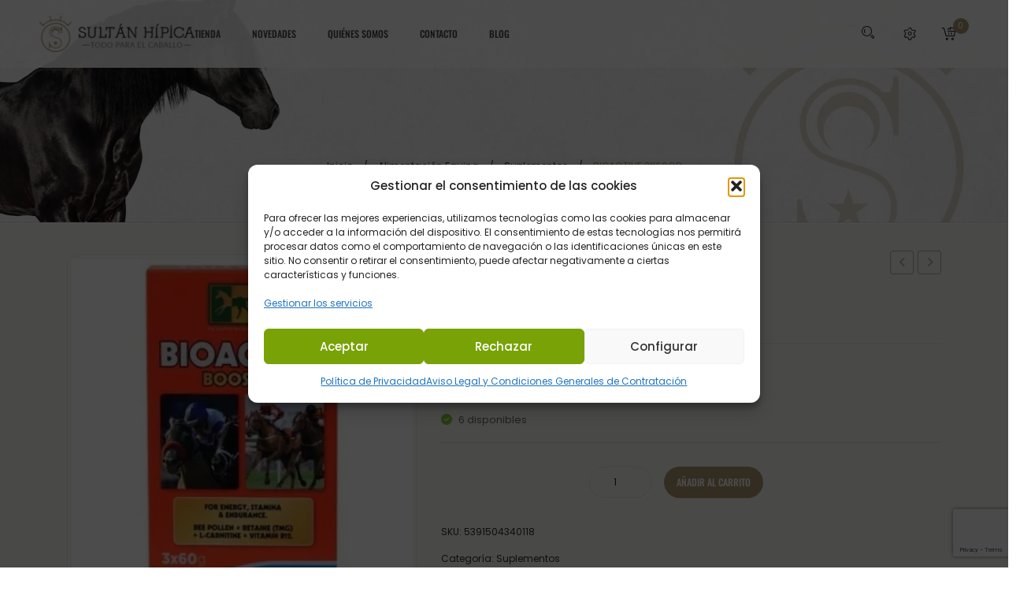

--- FILE ---
content_type: text/html; charset=UTF-8
request_url: https://validacion.prodat.es/js/sello_web.php?id=MLG345953
body_size: 263
content:
var codurl = "MLG";var url_prodat = "https://validacion.prodat.es";var account = "345953";var url_arco = "http://www.prodat.es/";var url_val = "https://validacion.prodat.es";var valid = false;
function IncludeJavaScript(jsFile) {
  var script = document.createElement('script');
  script.type = 'text/javascript';
  script.src = jsFile;
  document.head.appendChild(script);
}

IncludeJavaScript(url_prodat + '/js/sello_web.js?v=1.0');


--- FILE ---
content_type: text/html; charset=utf-8
request_url: https://www.google.com/recaptcha/api2/anchor?ar=1&k=6LcwI3EpAAAAAJe1u88dlP9P9y3WT1WfRJksn0fo&co=aHR0cHM6Ly9zdWx0YW5oaXBpY2EuY29tOjQ0Mw..&hl=en&v=PoyoqOPhxBO7pBk68S4YbpHZ&size=invisible&anchor-ms=20000&execute-ms=30000&cb=cp84y6taa6fn
body_size: 48821
content:
<!DOCTYPE HTML><html dir="ltr" lang="en"><head><meta http-equiv="Content-Type" content="text/html; charset=UTF-8">
<meta http-equiv="X-UA-Compatible" content="IE=edge">
<title>reCAPTCHA</title>
<style type="text/css">
/* cyrillic-ext */
@font-face {
  font-family: 'Roboto';
  font-style: normal;
  font-weight: 400;
  font-stretch: 100%;
  src: url(//fonts.gstatic.com/s/roboto/v48/KFO7CnqEu92Fr1ME7kSn66aGLdTylUAMa3GUBHMdazTgWw.woff2) format('woff2');
  unicode-range: U+0460-052F, U+1C80-1C8A, U+20B4, U+2DE0-2DFF, U+A640-A69F, U+FE2E-FE2F;
}
/* cyrillic */
@font-face {
  font-family: 'Roboto';
  font-style: normal;
  font-weight: 400;
  font-stretch: 100%;
  src: url(//fonts.gstatic.com/s/roboto/v48/KFO7CnqEu92Fr1ME7kSn66aGLdTylUAMa3iUBHMdazTgWw.woff2) format('woff2');
  unicode-range: U+0301, U+0400-045F, U+0490-0491, U+04B0-04B1, U+2116;
}
/* greek-ext */
@font-face {
  font-family: 'Roboto';
  font-style: normal;
  font-weight: 400;
  font-stretch: 100%;
  src: url(//fonts.gstatic.com/s/roboto/v48/KFO7CnqEu92Fr1ME7kSn66aGLdTylUAMa3CUBHMdazTgWw.woff2) format('woff2');
  unicode-range: U+1F00-1FFF;
}
/* greek */
@font-face {
  font-family: 'Roboto';
  font-style: normal;
  font-weight: 400;
  font-stretch: 100%;
  src: url(//fonts.gstatic.com/s/roboto/v48/KFO7CnqEu92Fr1ME7kSn66aGLdTylUAMa3-UBHMdazTgWw.woff2) format('woff2');
  unicode-range: U+0370-0377, U+037A-037F, U+0384-038A, U+038C, U+038E-03A1, U+03A3-03FF;
}
/* math */
@font-face {
  font-family: 'Roboto';
  font-style: normal;
  font-weight: 400;
  font-stretch: 100%;
  src: url(//fonts.gstatic.com/s/roboto/v48/KFO7CnqEu92Fr1ME7kSn66aGLdTylUAMawCUBHMdazTgWw.woff2) format('woff2');
  unicode-range: U+0302-0303, U+0305, U+0307-0308, U+0310, U+0312, U+0315, U+031A, U+0326-0327, U+032C, U+032F-0330, U+0332-0333, U+0338, U+033A, U+0346, U+034D, U+0391-03A1, U+03A3-03A9, U+03B1-03C9, U+03D1, U+03D5-03D6, U+03F0-03F1, U+03F4-03F5, U+2016-2017, U+2034-2038, U+203C, U+2040, U+2043, U+2047, U+2050, U+2057, U+205F, U+2070-2071, U+2074-208E, U+2090-209C, U+20D0-20DC, U+20E1, U+20E5-20EF, U+2100-2112, U+2114-2115, U+2117-2121, U+2123-214F, U+2190, U+2192, U+2194-21AE, U+21B0-21E5, U+21F1-21F2, U+21F4-2211, U+2213-2214, U+2216-22FF, U+2308-230B, U+2310, U+2319, U+231C-2321, U+2336-237A, U+237C, U+2395, U+239B-23B7, U+23D0, U+23DC-23E1, U+2474-2475, U+25AF, U+25B3, U+25B7, U+25BD, U+25C1, U+25CA, U+25CC, U+25FB, U+266D-266F, U+27C0-27FF, U+2900-2AFF, U+2B0E-2B11, U+2B30-2B4C, U+2BFE, U+3030, U+FF5B, U+FF5D, U+1D400-1D7FF, U+1EE00-1EEFF;
}
/* symbols */
@font-face {
  font-family: 'Roboto';
  font-style: normal;
  font-weight: 400;
  font-stretch: 100%;
  src: url(//fonts.gstatic.com/s/roboto/v48/KFO7CnqEu92Fr1ME7kSn66aGLdTylUAMaxKUBHMdazTgWw.woff2) format('woff2');
  unicode-range: U+0001-000C, U+000E-001F, U+007F-009F, U+20DD-20E0, U+20E2-20E4, U+2150-218F, U+2190, U+2192, U+2194-2199, U+21AF, U+21E6-21F0, U+21F3, U+2218-2219, U+2299, U+22C4-22C6, U+2300-243F, U+2440-244A, U+2460-24FF, U+25A0-27BF, U+2800-28FF, U+2921-2922, U+2981, U+29BF, U+29EB, U+2B00-2BFF, U+4DC0-4DFF, U+FFF9-FFFB, U+10140-1018E, U+10190-1019C, U+101A0, U+101D0-101FD, U+102E0-102FB, U+10E60-10E7E, U+1D2C0-1D2D3, U+1D2E0-1D37F, U+1F000-1F0FF, U+1F100-1F1AD, U+1F1E6-1F1FF, U+1F30D-1F30F, U+1F315, U+1F31C, U+1F31E, U+1F320-1F32C, U+1F336, U+1F378, U+1F37D, U+1F382, U+1F393-1F39F, U+1F3A7-1F3A8, U+1F3AC-1F3AF, U+1F3C2, U+1F3C4-1F3C6, U+1F3CA-1F3CE, U+1F3D4-1F3E0, U+1F3ED, U+1F3F1-1F3F3, U+1F3F5-1F3F7, U+1F408, U+1F415, U+1F41F, U+1F426, U+1F43F, U+1F441-1F442, U+1F444, U+1F446-1F449, U+1F44C-1F44E, U+1F453, U+1F46A, U+1F47D, U+1F4A3, U+1F4B0, U+1F4B3, U+1F4B9, U+1F4BB, U+1F4BF, U+1F4C8-1F4CB, U+1F4D6, U+1F4DA, U+1F4DF, U+1F4E3-1F4E6, U+1F4EA-1F4ED, U+1F4F7, U+1F4F9-1F4FB, U+1F4FD-1F4FE, U+1F503, U+1F507-1F50B, U+1F50D, U+1F512-1F513, U+1F53E-1F54A, U+1F54F-1F5FA, U+1F610, U+1F650-1F67F, U+1F687, U+1F68D, U+1F691, U+1F694, U+1F698, U+1F6AD, U+1F6B2, U+1F6B9-1F6BA, U+1F6BC, U+1F6C6-1F6CF, U+1F6D3-1F6D7, U+1F6E0-1F6EA, U+1F6F0-1F6F3, U+1F6F7-1F6FC, U+1F700-1F7FF, U+1F800-1F80B, U+1F810-1F847, U+1F850-1F859, U+1F860-1F887, U+1F890-1F8AD, U+1F8B0-1F8BB, U+1F8C0-1F8C1, U+1F900-1F90B, U+1F93B, U+1F946, U+1F984, U+1F996, U+1F9E9, U+1FA00-1FA6F, U+1FA70-1FA7C, U+1FA80-1FA89, U+1FA8F-1FAC6, U+1FACE-1FADC, U+1FADF-1FAE9, U+1FAF0-1FAF8, U+1FB00-1FBFF;
}
/* vietnamese */
@font-face {
  font-family: 'Roboto';
  font-style: normal;
  font-weight: 400;
  font-stretch: 100%;
  src: url(//fonts.gstatic.com/s/roboto/v48/KFO7CnqEu92Fr1ME7kSn66aGLdTylUAMa3OUBHMdazTgWw.woff2) format('woff2');
  unicode-range: U+0102-0103, U+0110-0111, U+0128-0129, U+0168-0169, U+01A0-01A1, U+01AF-01B0, U+0300-0301, U+0303-0304, U+0308-0309, U+0323, U+0329, U+1EA0-1EF9, U+20AB;
}
/* latin-ext */
@font-face {
  font-family: 'Roboto';
  font-style: normal;
  font-weight: 400;
  font-stretch: 100%;
  src: url(//fonts.gstatic.com/s/roboto/v48/KFO7CnqEu92Fr1ME7kSn66aGLdTylUAMa3KUBHMdazTgWw.woff2) format('woff2');
  unicode-range: U+0100-02BA, U+02BD-02C5, U+02C7-02CC, U+02CE-02D7, U+02DD-02FF, U+0304, U+0308, U+0329, U+1D00-1DBF, U+1E00-1E9F, U+1EF2-1EFF, U+2020, U+20A0-20AB, U+20AD-20C0, U+2113, U+2C60-2C7F, U+A720-A7FF;
}
/* latin */
@font-face {
  font-family: 'Roboto';
  font-style: normal;
  font-weight: 400;
  font-stretch: 100%;
  src: url(//fonts.gstatic.com/s/roboto/v48/KFO7CnqEu92Fr1ME7kSn66aGLdTylUAMa3yUBHMdazQ.woff2) format('woff2');
  unicode-range: U+0000-00FF, U+0131, U+0152-0153, U+02BB-02BC, U+02C6, U+02DA, U+02DC, U+0304, U+0308, U+0329, U+2000-206F, U+20AC, U+2122, U+2191, U+2193, U+2212, U+2215, U+FEFF, U+FFFD;
}
/* cyrillic-ext */
@font-face {
  font-family: 'Roboto';
  font-style: normal;
  font-weight: 500;
  font-stretch: 100%;
  src: url(//fonts.gstatic.com/s/roboto/v48/KFO7CnqEu92Fr1ME7kSn66aGLdTylUAMa3GUBHMdazTgWw.woff2) format('woff2');
  unicode-range: U+0460-052F, U+1C80-1C8A, U+20B4, U+2DE0-2DFF, U+A640-A69F, U+FE2E-FE2F;
}
/* cyrillic */
@font-face {
  font-family: 'Roboto';
  font-style: normal;
  font-weight: 500;
  font-stretch: 100%;
  src: url(//fonts.gstatic.com/s/roboto/v48/KFO7CnqEu92Fr1ME7kSn66aGLdTylUAMa3iUBHMdazTgWw.woff2) format('woff2');
  unicode-range: U+0301, U+0400-045F, U+0490-0491, U+04B0-04B1, U+2116;
}
/* greek-ext */
@font-face {
  font-family: 'Roboto';
  font-style: normal;
  font-weight: 500;
  font-stretch: 100%;
  src: url(//fonts.gstatic.com/s/roboto/v48/KFO7CnqEu92Fr1ME7kSn66aGLdTylUAMa3CUBHMdazTgWw.woff2) format('woff2');
  unicode-range: U+1F00-1FFF;
}
/* greek */
@font-face {
  font-family: 'Roboto';
  font-style: normal;
  font-weight: 500;
  font-stretch: 100%;
  src: url(//fonts.gstatic.com/s/roboto/v48/KFO7CnqEu92Fr1ME7kSn66aGLdTylUAMa3-UBHMdazTgWw.woff2) format('woff2');
  unicode-range: U+0370-0377, U+037A-037F, U+0384-038A, U+038C, U+038E-03A1, U+03A3-03FF;
}
/* math */
@font-face {
  font-family: 'Roboto';
  font-style: normal;
  font-weight: 500;
  font-stretch: 100%;
  src: url(//fonts.gstatic.com/s/roboto/v48/KFO7CnqEu92Fr1ME7kSn66aGLdTylUAMawCUBHMdazTgWw.woff2) format('woff2');
  unicode-range: U+0302-0303, U+0305, U+0307-0308, U+0310, U+0312, U+0315, U+031A, U+0326-0327, U+032C, U+032F-0330, U+0332-0333, U+0338, U+033A, U+0346, U+034D, U+0391-03A1, U+03A3-03A9, U+03B1-03C9, U+03D1, U+03D5-03D6, U+03F0-03F1, U+03F4-03F5, U+2016-2017, U+2034-2038, U+203C, U+2040, U+2043, U+2047, U+2050, U+2057, U+205F, U+2070-2071, U+2074-208E, U+2090-209C, U+20D0-20DC, U+20E1, U+20E5-20EF, U+2100-2112, U+2114-2115, U+2117-2121, U+2123-214F, U+2190, U+2192, U+2194-21AE, U+21B0-21E5, U+21F1-21F2, U+21F4-2211, U+2213-2214, U+2216-22FF, U+2308-230B, U+2310, U+2319, U+231C-2321, U+2336-237A, U+237C, U+2395, U+239B-23B7, U+23D0, U+23DC-23E1, U+2474-2475, U+25AF, U+25B3, U+25B7, U+25BD, U+25C1, U+25CA, U+25CC, U+25FB, U+266D-266F, U+27C0-27FF, U+2900-2AFF, U+2B0E-2B11, U+2B30-2B4C, U+2BFE, U+3030, U+FF5B, U+FF5D, U+1D400-1D7FF, U+1EE00-1EEFF;
}
/* symbols */
@font-face {
  font-family: 'Roboto';
  font-style: normal;
  font-weight: 500;
  font-stretch: 100%;
  src: url(//fonts.gstatic.com/s/roboto/v48/KFO7CnqEu92Fr1ME7kSn66aGLdTylUAMaxKUBHMdazTgWw.woff2) format('woff2');
  unicode-range: U+0001-000C, U+000E-001F, U+007F-009F, U+20DD-20E0, U+20E2-20E4, U+2150-218F, U+2190, U+2192, U+2194-2199, U+21AF, U+21E6-21F0, U+21F3, U+2218-2219, U+2299, U+22C4-22C6, U+2300-243F, U+2440-244A, U+2460-24FF, U+25A0-27BF, U+2800-28FF, U+2921-2922, U+2981, U+29BF, U+29EB, U+2B00-2BFF, U+4DC0-4DFF, U+FFF9-FFFB, U+10140-1018E, U+10190-1019C, U+101A0, U+101D0-101FD, U+102E0-102FB, U+10E60-10E7E, U+1D2C0-1D2D3, U+1D2E0-1D37F, U+1F000-1F0FF, U+1F100-1F1AD, U+1F1E6-1F1FF, U+1F30D-1F30F, U+1F315, U+1F31C, U+1F31E, U+1F320-1F32C, U+1F336, U+1F378, U+1F37D, U+1F382, U+1F393-1F39F, U+1F3A7-1F3A8, U+1F3AC-1F3AF, U+1F3C2, U+1F3C4-1F3C6, U+1F3CA-1F3CE, U+1F3D4-1F3E0, U+1F3ED, U+1F3F1-1F3F3, U+1F3F5-1F3F7, U+1F408, U+1F415, U+1F41F, U+1F426, U+1F43F, U+1F441-1F442, U+1F444, U+1F446-1F449, U+1F44C-1F44E, U+1F453, U+1F46A, U+1F47D, U+1F4A3, U+1F4B0, U+1F4B3, U+1F4B9, U+1F4BB, U+1F4BF, U+1F4C8-1F4CB, U+1F4D6, U+1F4DA, U+1F4DF, U+1F4E3-1F4E6, U+1F4EA-1F4ED, U+1F4F7, U+1F4F9-1F4FB, U+1F4FD-1F4FE, U+1F503, U+1F507-1F50B, U+1F50D, U+1F512-1F513, U+1F53E-1F54A, U+1F54F-1F5FA, U+1F610, U+1F650-1F67F, U+1F687, U+1F68D, U+1F691, U+1F694, U+1F698, U+1F6AD, U+1F6B2, U+1F6B9-1F6BA, U+1F6BC, U+1F6C6-1F6CF, U+1F6D3-1F6D7, U+1F6E0-1F6EA, U+1F6F0-1F6F3, U+1F6F7-1F6FC, U+1F700-1F7FF, U+1F800-1F80B, U+1F810-1F847, U+1F850-1F859, U+1F860-1F887, U+1F890-1F8AD, U+1F8B0-1F8BB, U+1F8C0-1F8C1, U+1F900-1F90B, U+1F93B, U+1F946, U+1F984, U+1F996, U+1F9E9, U+1FA00-1FA6F, U+1FA70-1FA7C, U+1FA80-1FA89, U+1FA8F-1FAC6, U+1FACE-1FADC, U+1FADF-1FAE9, U+1FAF0-1FAF8, U+1FB00-1FBFF;
}
/* vietnamese */
@font-face {
  font-family: 'Roboto';
  font-style: normal;
  font-weight: 500;
  font-stretch: 100%;
  src: url(//fonts.gstatic.com/s/roboto/v48/KFO7CnqEu92Fr1ME7kSn66aGLdTylUAMa3OUBHMdazTgWw.woff2) format('woff2');
  unicode-range: U+0102-0103, U+0110-0111, U+0128-0129, U+0168-0169, U+01A0-01A1, U+01AF-01B0, U+0300-0301, U+0303-0304, U+0308-0309, U+0323, U+0329, U+1EA0-1EF9, U+20AB;
}
/* latin-ext */
@font-face {
  font-family: 'Roboto';
  font-style: normal;
  font-weight: 500;
  font-stretch: 100%;
  src: url(//fonts.gstatic.com/s/roboto/v48/KFO7CnqEu92Fr1ME7kSn66aGLdTylUAMa3KUBHMdazTgWw.woff2) format('woff2');
  unicode-range: U+0100-02BA, U+02BD-02C5, U+02C7-02CC, U+02CE-02D7, U+02DD-02FF, U+0304, U+0308, U+0329, U+1D00-1DBF, U+1E00-1E9F, U+1EF2-1EFF, U+2020, U+20A0-20AB, U+20AD-20C0, U+2113, U+2C60-2C7F, U+A720-A7FF;
}
/* latin */
@font-face {
  font-family: 'Roboto';
  font-style: normal;
  font-weight: 500;
  font-stretch: 100%;
  src: url(//fonts.gstatic.com/s/roboto/v48/KFO7CnqEu92Fr1ME7kSn66aGLdTylUAMa3yUBHMdazQ.woff2) format('woff2');
  unicode-range: U+0000-00FF, U+0131, U+0152-0153, U+02BB-02BC, U+02C6, U+02DA, U+02DC, U+0304, U+0308, U+0329, U+2000-206F, U+20AC, U+2122, U+2191, U+2193, U+2212, U+2215, U+FEFF, U+FFFD;
}
/* cyrillic-ext */
@font-face {
  font-family: 'Roboto';
  font-style: normal;
  font-weight: 900;
  font-stretch: 100%;
  src: url(//fonts.gstatic.com/s/roboto/v48/KFO7CnqEu92Fr1ME7kSn66aGLdTylUAMa3GUBHMdazTgWw.woff2) format('woff2');
  unicode-range: U+0460-052F, U+1C80-1C8A, U+20B4, U+2DE0-2DFF, U+A640-A69F, U+FE2E-FE2F;
}
/* cyrillic */
@font-face {
  font-family: 'Roboto';
  font-style: normal;
  font-weight: 900;
  font-stretch: 100%;
  src: url(//fonts.gstatic.com/s/roboto/v48/KFO7CnqEu92Fr1ME7kSn66aGLdTylUAMa3iUBHMdazTgWw.woff2) format('woff2');
  unicode-range: U+0301, U+0400-045F, U+0490-0491, U+04B0-04B1, U+2116;
}
/* greek-ext */
@font-face {
  font-family: 'Roboto';
  font-style: normal;
  font-weight: 900;
  font-stretch: 100%;
  src: url(//fonts.gstatic.com/s/roboto/v48/KFO7CnqEu92Fr1ME7kSn66aGLdTylUAMa3CUBHMdazTgWw.woff2) format('woff2');
  unicode-range: U+1F00-1FFF;
}
/* greek */
@font-face {
  font-family: 'Roboto';
  font-style: normal;
  font-weight: 900;
  font-stretch: 100%;
  src: url(//fonts.gstatic.com/s/roboto/v48/KFO7CnqEu92Fr1ME7kSn66aGLdTylUAMa3-UBHMdazTgWw.woff2) format('woff2');
  unicode-range: U+0370-0377, U+037A-037F, U+0384-038A, U+038C, U+038E-03A1, U+03A3-03FF;
}
/* math */
@font-face {
  font-family: 'Roboto';
  font-style: normal;
  font-weight: 900;
  font-stretch: 100%;
  src: url(//fonts.gstatic.com/s/roboto/v48/KFO7CnqEu92Fr1ME7kSn66aGLdTylUAMawCUBHMdazTgWw.woff2) format('woff2');
  unicode-range: U+0302-0303, U+0305, U+0307-0308, U+0310, U+0312, U+0315, U+031A, U+0326-0327, U+032C, U+032F-0330, U+0332-0333, U+0338, U+033A, U+0346, U+034D, U+0391-03A1, U+03A3-03A9, U+03B1-03C9, U+03D1, U+03D5-03D6, U+03F0-03F1, U+03F4-03F5, U+2016-2017, U+2034-2038, U+203C, U+2040, U+2043, U+2047, U+2050, U+2057, U+205F, U+2070-2071, U+2074-208E, U+2090-209C, U+20D0-20DC, U+20E1, U+20E5-20EF, U+2100-2112, U+2114-2115, U+2117-2121, U+2123-214F, U+2190, U+2192, U+2194-21AE, U+21B0-21E5, U+21F1-21F2, U+21F4-2211, U+2213-2214, U+2216-22FF, U+2308-230B, U+2310, U+2319, U+231C-2321, U+2336-237A, U+237C, U+2395, U+239B-23B7, U+23D0, U+23DC-23E1, U+2474-2475, U+25AF, U+25B3, U+25B7, U+25BD, U+25C1, U+25CA, U+25CC, U+25FB, U+266D-266F, U+27C0-27FF, U+2900-2AFF, U+2B0E-2B11, U+2B30-2B4C, U+2BFE, U+3030, U+FF5B, U+FF5D, U+1D400-1D7FF, U+1EE00-1EEFF;
}
/* symbols */
@font-face {
  font-family: 'Roboto';
  font-style: normal;
  font-weight: 900;
  font-stretch: 100%;
  src: url(//fonts.gstatic.com/s/roboto/v48/KFO7CnqEu92Fr1ME7kSn66aGLdTylUAMaxKUBHMdazTgWw.woff2) format('woff2');
  unicode-range: U+0001-000C, U+000E-001F, U+007F-009F, U+20DD-20E0, U+20E2-20E4, U+2150-218F, U+2190, U+2192, U+2194-2199, U+21AF, U+21E6-21F0, U+21F3, U+2218-2219, U+2299, U+22C4-22C6, U+2300-243F, U+2440-244A, U+2460-24FF, U+25A0-27BF, U+2800-28FF, U+2921-2922, U+2981, U+29BF, U+29EB, U+2B00-2BFF, U+4DC0-4DFF, U+FFF9-FFFB, U+10140-1018E, U+10190-1019C, U+101A0, U+101D0-101FD, U+102E0-102FB, U+10E60-10E7E, U+1D2C0-1D2D3, U+1D2E0-1D37F, U+1F000-1F0FF, U+1F100-1F1AD, U+1F1E6-1F1FF, U+1F30D-1F30F, U+1F315, U+1F31C, U+1F31E, U+1F320-1F32C, U+1F336, U+1F378, U+1F37D, U+1F382, U+1F393-1F39F, U+1F3A7-1F3A8, U+1F3AC-1F3AF, U+1F3C2, U+1F3C4-1F3C6, U+1F3CA-1F3CE, U+1F3D4-1F3E0, U+1F3ED, U+1F3F1-1F3F3, U+1F3F5-1F3F7, U+1F408, U+1F415, U+1F41F, U+1F426, U+1F43F, U+1F441-1F442, U+1F444, U+1F446-1F449, U+1F44C-1F44E, U+1F453, U+1F46A, U+1F47D, U+1F4A3, U+1F4B0, U+1F4B3, U+1F4B9, U+1F4BB, U+1F4BF, U+1F4C8-1F4CB, U+1F4D6, U+1F4DA, U+1F4DF, U+1F4E3-1F4E6, U+1F4EA-1F4ED, U+1F4F7, U+1F4F9-1F4FB, U+1F4FD-1F4FE, U+1F503, U+1F507-1F50B, U+1F50D, U+1F512-1F513, U+1F53E-1F54A, U+1F54F-1F5FA, U+1F610, U+1F650-1F67F, U+1F687, U+1F68D, U+1F691, U+1F694, U+1F698, U+1F6AD, U+1F6B2, U+1F6B9-1F6BA, U+1F6BC, U+1F6C6-1F6CF, U+1F6D3-1F6D7, U+1F6E0-1F6EA, U+1F6F0-1F6F3, U+1F6F7-1F6FC, U+1F700-1F7FF, U+1F800-1F80B, U+1F810-1F847, U+1F850-1F859, U+1F860-1F887, U+1F890-1F8AD, U+1F8B0-1F8BB, U+1F8C0-1F8C1, U+1F900-1F90B, U+1F93B, U+1F946, U+1F984, U+1F996, U+1F9E9, U+1FA00-1FA6F, U+1FA70-1FA7C, U+1FA80-1FA89, U+1FA8F-1FAC6, U+1FACE-1FADC, U+1FADF-1FAE9, U+1FAF0-1FAF8, U+1FB00-1FBFF;
}
/* vietnamese */
@font-face {
  font-family: 'Roboto';
  font-style: normal;
  font-weight: 900;
  font-stretch: 100%;
  src: url(//fonts.gstatic.com/s/roboto/v48/KFO7CnqEu92Fr1ME7kSn66aGLdTylUAMa3OUBHMdazTgWw.woff2) format('woff2');
  unicode-range: U+0102-0103, U+0110-0111, U+0128-0129, U+0168-0169, U+01A0-01A1, U+01AF-01B0, U+0300-0301, U+0303-0304, U+0308-0309, U+0323, U+0329, U+1EA0-1EF9, U+20AB;
}
/* latin-ext */
@font-face {
  font-family: 'Roboto';
  font-style: normal;
  font-weight: 900;
  font-stretch: 100%;
  src: url(//fonts.gstatic.com/s/roboto/v48/KFO7CnqEu92Fr1ME7kSn66aGLdTylUAMa3KUBHMdazTgWw.woff2) format('woff2');
  unicode-range: U+0100-02BA, U+02BD-02C5, U+02C7-02CC, U+02CE-02D7, U+02DD-02FF, U+0304, U+0308, U+0329, U+1D00-1DBF, U+1E00-1E9F, U+1EF2-1EFF, U+2020, U+20A0-20AB, U+20AD-20C0, U+2113, U+2C60-2C7F, U+A720-A7FF;
}
/* latin */
@font-face {
  font-family: 'Roboto';
  font-style: normal;
  font-weight: 900;
  font-stretch: 100%;
  src: url(//fonts.gstatic.com/s/roboto/v48/KFO7CnqEu92Fr1ME7kSn66aGLdTylUAMa3yUBHMdazQ.woff2) format('woff2');
  unicode-range: U+0000-00FF, U+0131, U+0152-0153, U+02BB-02BC, U+02C6, U+02DA, U+02DC, U+0304, U+0308, U+0329, U+2000-206F, U+20AC, U+2122, U+2191, U+2193, U+2212, U+2215, U+FEFF, U+FFFD;
}

</style>
<link rel="stylesheet" type="text/css" href="https://www.gstatic.com/recaptcha/releases/PoyoqOPhxBO7pBk68S4YbpHZ/styles__ltr.css">
<script nonce="PXNGrI07rWOgxV0FqwXiKA" type="text/javascript">window['__recaptcha_api'] = 'https://www.google.com/recaptcha/api2/';</script>
<script type="text/javascript" src="https://www.gstatic.com/recaptcha/releases/PoyoqOPhxBO7pBk68S4YbpHZ/recaptcha__en.js" nonce="PXNGrI07rWOgxV0FqwXiKA">
      
    </script></head>
<body><div id="rc-anchor-alert" class="rc-anchor-alert"></div>
<input type="hidden" id="recaptcha-token" value="[base64]">
<script type="text/javascript" nonce="PXNGrI07rWOgxV0FqwXiKA">
      recaptcha.anchor.Main.init("[\x22ainput\x22,[\x22bgdata\x22,\x22\x22,\[base64]/[base64]/[base64]/bmV3IHJbeF0oY1swXSk6RT09Mj9uZXcgclt4XShjWzBdLGNbMV0pOkU9PTM/bmV3IHJbeF0oY1swXSxjWzFdLGNbMl0pOkU9PTQ/[base64]/[base64]/[base64]/[base64]/[base64]/[base64]/[base64]/[base64]\x22,\[base64]\\u003d\\u003d\x22,\x22fcKxTMOGGMKrwpLCtMO8QlFQw40aw5UKwqvCnkrCksK5OsO9w6vDsSQbwqFowpNzwp1XwrzDulLDrV7CoXtsw5jCvcOFwrTDl07CpMOdw4HDuV/CsDbCoynDssO/Q0bDuhzDusOgwrbCscKkPsKSVcK/AMOlJcOsw4TCtsO8wpXCmmYZMDQgTHBCTcKvGMOtw5TDvcOrwop6wpfDrWIHK8KORRZZO8OLbGJWw7YIwq8/[base64]/[base64]/M8KTw6fDl2xdwrTCtMKdwoxDRh/[base64]/SSXCrcKzwoDDksOuBMOnVyDDo8Kow6fCrwXDlcKew7NDw5QQwo/DjMK7w5kZDBsQTMKkw4A7w6HChw0/wqAXZ8Omw7E7wqIxGMOHR8KAw5LDhcKycMKCwpY1w6LDtcKvLAkHE8KNMCbCs8OYwplrw6BxwokQwpLDsMOndcKCw7TCp8K/woMvc2rDvMKTw5LCpcKsMDBIw6PDr8KhGVXCssO5wojDq8Odw7PCpsOVw4MMw4vChMKmecOkRMOmBAPDqFPClsKrZS/Ch8OGwobDvcO3G2sdK3Q/w49VwrR2w6ZXwp5kMFPChF/DgCPCkEcHS8ObLSYjwoEjwp3DjTzCosO2wrBodMKDUSzDoRnChsKWaVLCnW/CjyEsScOjSGEof2jDiMOVw7gUwrM/bMOkw4PClm/DvsOEw4giw7/Dq1PDkCwQUzrCiVc+fMKNM8KTDcOzWMKxE8OMTEnDlMKFIcOaw7fDqMKyHsK9w7dUDlnCrHLDtHfDjMO1w5gTM3nCqgHCtAlbwrpjw5tlw7JRdGN7wowwccOGw491wrdaJ3PCqcOfw7/CmMO1woknZT/DhgksNcOGfMObw60SwozCrMOTHcOOw4rDtkvDhzvCiWTCmXDDicKiBEnDswQtemfCnMORwpDDlsKTwprCtMODwq/Djx9iSAUUwo3CqDRfFEIqDG0BQsO6wofCoyQnwrbDrBhvwrR3bMKyIcOowqbCscOYcD/DjcKFXkIQwp/DvcOYXxsAwoV6SsKwwqrDhcOfwo8DwoZQw6nCocK7IsO2Kz8QGcO7wr4SwrHCgcK9FcO/woDDgHDDnsKDHcKJZ8KCw51Jw5DDsDBfw6LDt8OmworDiEPCmcKjXsKCNll8Ix8+USZOw6ZcRsKLDsOGw6zCqsOLw6nDuSfDgMKYNEbCmETCtsOuwpZBFDoFwq1mw694w7vCocO7w6vDicKwf8OoI3Uqw4JRwrJswrpOw7/DrcOwWynCm8KTS2bCl2zDhT7DvcKGwpTCssOrDsKqRcOyw5ouLcOgfsKEw6sPUWTDsU7DjMO4w7XDqmsfNcKDw5wHa1coWRsFw6HCu0rChkktFnTDlFnCncKMw4TDmcOUw7rCnGgvwqvDi1jDs8OEw4HDvXF5w5RXJMOFw6XCjGEAwoLDrMKIw7R+wp/DrFjDgFHDkE3ChMOCw4XDggvDhMKsXcOAQgPDgMOVQ8KrPGZLOMKkYMKWwonDhsKRSMOGwofDk8KnQ8O8w717w5DDu8KJw7FqPWLCi8O1w7VlG8OyImzCqsOiCALDswUrKMKpKF7Dhk0eH8K+SsK7fcKIAl1jYE8ew4HDoAEyw5QJccO8w4/CrMKyw5Bmw586wp7CvcOuLsKTw7xQNyfDpcKhfcO9woUIw4NFw6nDrMOowowewpfDp8KGw7xuw4rCu8Kcwp7Ck8K7w4hdKUfDpcOEAsO9w6DDgkdJwp3DjlVOw5EBw5kHEcK0w7FCw5Nxw6nDjCFuwo7ChcO5R3/CjDsnHRkiw5p/[base64]/[base64]/DjsKWwr7DmFsSbsKDw7UtAwoDw4F9w7ksJsOSw7oBwrUkFl1uwpZLRMKfw4vDnMOcw7M/KMOPwqnCksOewrYoGjjCrcKATMKadBHDtyAAwrDCrxzCvAJUwrfDlsKoJsK8WX7DnMKNwqMkAMOzw6rDoyAswoUwHcOvEcOYw67DkMKFa8KuwrYDL8O7HMOXTjZzwo3DuhHDhxLDix/[base64]/Dl5ADMOiPcKXVjFMK1TDvHHCnjg+w4rDi8K3woFteSPDnHpyF8KZw4TCli7Cg3jChcODXsKowrATMMKNP25/[base64]/CjkIsw7HDlipiXsKVf0DDt3zClQHDqCLCscKsw5J9RcKvY8K7McKzFcKYwqDClMKXw4J0w696w4NFdWDDh2TDqcKJZcOsw5gEw6fDlw7DjMObJ3w2I8OvGMKzP0/Cj8OPLzIsPMO8wpJ+K1DDnnUTwoBeX8OgPzADw4HDk13DosO9wpx1N8Obw7bClCwhwp5wUMORREDCgHDDsmQhZC3Cn8OYwrnDsj0RZmEyZcKJwqAww69nw6fDtEUpPUXCokXDqsK2Yw7DrcKpwpp3w5AVwq4ww5pKBcODN05dXMK/wrHCjTZBw4PDtsOAw6JLc8Kue8Orw4Aww77CvhvCo8Oxw7/Cq8KBw4x9w7HDi8OiaRV0worCmsKOw5c1YsOkRzotwpkMRFHDpMOMw6V2WsOvVCZWw7nCuGppf3BKDcOSwrvCs2JDw6FwYsKwLsOLwqXDg1jCiiHCksOmWMOFXS/DqcK4wpTCjHEgwrRKw4MnIMKIwrEeWErCom4FDCR6T8KawrPCoCdwcFUQwrPCsMKNfMOXwpzDjXLDkmDCiMOFwotEZSpEw6EMTcKmO8OEw5/DgGAYR8KRwqZPccOGwq/CvhHDrWjCpFsHLcOBw4wzw49Cwr1gdkbCtMOrTVwvD8KHd24zwoA7FW3Ch8KrwrAYNcO8wp05wqDDnMK+w55zw5/Cgz7Cl8Obwo0tw5DDusKMwpJfwpl9A8KbO8KXPAZ5woXDncOIw7zDlnDDkigswpLDtHg0L8KEIUEzw6Iswp5WMzPDpW9Dw7Z3wpXCscK5woDCtFxuBsKSw7/ClMKCDMOTCsO5w7Mdwr/CosOVOsKVbcOpcsKucSfDqDthw5DDh8KGw6PDrRHCmsO4w4FrB3LDunUvw6F/[base64]/[base64]/DnBJTwpVkR8K5w67DhsOtMsKFwrnCgMOmXEvDhD/CuCvClk3DiRYow5UiRsO5RsKjw5J+WsKtwq/[base64]/Do8OVw7XDmmVvW8OZw6Ryw5ZBwq4HwrHCs1MwbwPDrUvDq8O+YcOyw5l4wpbCu8KuwpLDn8OwAXxrGEjDhUI/wr3DpCEoC8OQN8KLwrbDtcORwqXDk8K0wpkrQ8OEw6HCn8KKYcOiw6AOe8Olw6DCsMOASsOIMQ/ClEPDscOvw4tYX0M1YsKTw5LCocOEwrlSw7wJwqMlwqtnwqMzw5xLLMOgEhwRwqjCmcOOwqjCmsKERDUxwp3CvMO7wqBCXQbCi8OEwpkcTcKneiV3MMKcBjVuwpV1G8KpPwZrIMKYwr1yIMK9Vh3CrFVAw61iw4PDrsO/[base64]/dRfCksK/K3/DpcOvwo1cwrLDn8O6ZT/DoHlww6TCozptb34ZdMO4csOEUDAew43DqydUwqvCoAZgCsKrUSDDiMOiwqgmwoxbwpEgwrfCosKfwq/Dj07Cn1JJw7d1asOjZm3DscOBO8OvASrDgRg6w5HConrCocOfwr3Cu3ljC1XCmsKuw642V8K/[base64]/w6taOMKTwonDvE7CgsKowqIHw6BORsKGCcOaIMKbR8KxGsOjXn7CtW7CocO0w6bCow7CpjwZw6xZLxjDg8K8w6vDs8OUbk3ChDnDocKow6rDoSBofcKcwpdPw5LDsQLDrcKHwoU2wqoXW2/DoA8AcD/DiMOVf8O+PMKiw6/DrhYKSsOrwqADwrzCvFYbRcOkw7QSw4nDgcKaw5dmwoc8BzYSw50EOVHCk8KpwoFOw5nDhgZ7wr8ZUXhvXlvDvXBZw6HCpsONUsK8e8O/aD/DucKjw5fDsMO5w4RGwqYYJwjCvGDDqD5/[base64]/IMOww4pfWTpswoUXwrprJQAFGA7ClMKLQXXDv8K4wr3CsCrDuMKBw4/[base64]/woATW3zCjsK4VQhkfX1wE2prZRhPwpNMwrvCvQ4fw64Cw6Q3wq84w5Q6w68cwqsQw7PDryLCmzRUw5bDolxHLzMYGFgGwpxvHxIQBXHDncO/w5nDo17DhlnDiBXCqXcxCnxRIcOKwpnDjjlDf8OUw51wwojDm8Oww69rwpVEBMOyR8OuJCjDsMKLw5l3GcKJw59+wprCrSnDt8KrLjjCsQQKclfDvcKgbcOow547w4jCksOWw5/[base64]/Dv8KkF13CiMKPwo8/wrHCkyHCmQ45w4cJAMKwwr0gwpBndG/CnsKfw4IpwrvCrTzCvnBuNkbDqMO7Ewhxwp4GwqQpTWHDgE7DlMKXw5N/[base64]/DhMOZP8KFE0tIHcOaNsKZw4/Dlg7ChsOhw7wBwpVNDEMCw57CjHBoTMKKwoxkw5HCscK9Um51wpzCrxBBwp/[base64]/DlsOLwrkUVsKyfh/CgBdUwqrDpMOqA2MKS8KhAsO8UzPDlsKbL3Ffw60QZcKbQcK5Z0w+CsO3wpfDvWJrwqkJwpXCk3fCkz7Cpx44Tl7CpMKdwr/CiMKZShnChMOrbTQyEFopwojCjcOzZcOyBSrCvcK3KDNhBy8DwrtKd8KGwpDDgsOVwoleAsOcZW4+wq/[base64]/OsKRYC9jw4zCpyU2eThMwoDDuMKZGmzCqsKVw5vCiMOKw7MFWH1ZwrDCs8Kkw65fOMOQw4HDp8KcMcKEw7zCp8Onw7fCskptK8K/wpp/w79ROcKHwpTCmMKOAgHCmsOHS3nCgcKyGTPChsK/w7TCgXfDuj7Ck8OIwppfw4DCnMOvIWjDkDrCql3DjMOqwpPDjBnDsV0lw6A4fsOIesOkw7zDt2PCuy7DqxzDvCldPl81wpsQwq/[base64]/eH7CrsOjCsK1UTMdfcOrwqoXwphaNMOpXl00w5/Cs2QpIcKdGlTDtVfDoMKEw6/[base64]/[base64]/CsMKGw4s4C8OgwprDq2REW8K/MsOjCg0Ow6RxVCbDgMK7Y8KNw50Ka8KVaE/[base64]/[base64]/DgxRPwpFWwr0SPAwbwoLDiMOuBcOQWMKrLcKgbjIbwrdhwpTDsAXDiCnCn0ASAsKbwo9ZCMOnwqpYwqzDrR/Dv38lw5LDmcO0w77CkMOaE8Ohwq3DlMKiwpRrPMKvSCdcw7XCu8Oywq7CpiwBJzkBFsOvBW/CjcKUcibDkMK0w43Ds8Kyw4DCncOcSsOxw5rDn8OsbcKTeMKpwpASIkrCvG9tRMKgw4bDosK+XMOad8ORw48bX2jCjRjCgTNvBiMrbihZLkEXwo0Jw7sWwofCpcK8IcKzw73Dk3pEPl0kU8KXXD7DgcK+w6nDsMKgeCDCjMO2DWvDjMKjAHXDnidkwpzCrWw+wq/[base64]/[base64]/DhMKOwqJ2YFjCvcKhwq1oNsORwr7DiAzDvcOWwr7DpGBLZMOnwqcGCcKnwq7CsUxZD03Dn0s5w7XDsMK7w48dcGzCkBNWw7zCuW8tfkPDpX9kEMOOwrdcUsOrcSYuw53CtMOwwqDDmsKiw7bDi0rDu8O3w63CnGDDmcOSw63CoMKfwrIEMGLCm8KIw7/Dr8KaOjsYWnbDt8KSw7wiXcOSJcOGw4pDW8Kjw71kw4XClcOhw6jCmMOAwrrCg2fCkwbCqUTDicOnUsKLZsKyesOuwqTDmsO5NGfCim9pw7kGwpcbw7jCv8KcwqFrwpzClXUTUmUgwqETw4rDthnClkdnwqXCki5eDAHDu1tbwoLCtxXDh8OFYWR+N8Oow6/Co8KXw6UALMKiw4PCkjnClX/DpXgXw4dxZFQrwp1JwoAmwocdLsOrNibDr8KASxTDq2PCsDTDpcK6SAMWw7fCgMOFTTvDhMKEZ8KSwr81S8Oyw4sMa3BVYgk6wq/Ct8K1fMKgw5vDkMO8f8Olw41ENsKHDULCu1LDt03CmMKOwr7CrSY8wqtoOcKdAcKkOcK/[base64]/[base64]/w4UMw7cgKMO5wqDCt3QDE8KhJcKIwpLDs8KNYVLCkmrCgMOiNsKDZQjClMOfw43DhMKBdWjDhVIUwrwRw7zCmF0MwqM8XiHDo8KAB8KKw5rCiD1zwoMiImXCgynCoAU0GsOwMTTCjzfDlmPDlcKnN8KEcF/Dm8OoPCMEVsKxb1LCgMKVTMOCR8O6wqhYRCjDpsK6XcOjP8OgwrTDt8KiwoTDlnPCglAxYcOqf0HDvcK7wosow5bCrMOawonDvQxFw6AmwqXCtGbDpiBJO3lEGsKPw5/Dv8OFK8K3UsO4E8OYQwh+ZUdyK8KTw7hyShXCtsKowoTCsyY+w7HCigpAIsKRGnHDrcOEw6fDhsOObzd9PcKGU3vClwNow6DCocOcdsO1wonCtxXCmUjDoW3CjCHCtMOhw53DnsKhw4MNwoXDik/DkMKFIR96w5wOwpPCoMObwqPCnMOawoRowoDDq8KdAmTChkzCo3hDF8KifMOZAGF6Ew/DlFwaw4QywrfDsW0Nwowpw55lBSDDhsKPwoLDlcOgQsO7HcO2bkDDiW7DhhDDvMORK2PChsKbPDcbwrXDom7Dj8KwwpPDnwLDkiI5wqpvS8OfTW4/woFxGCTCgcO+w55two85QifCqlNYwqgCwqDDhlPDv8KAw55bBiTDiR3DusKRHsKXwqdww50oZMO0w7fClwjDvE3DhMO+X8OqZF/DmR8XAMOQAA8bw43CjcOeU1vDncKKw5pmbDHDtsKpw6LDosKnw4IWGAvCmg3CmsKDBBN2FMOTG8Kyw6rCgsKSFAg6wockwpHCtsKSQ8OpR8KZwpV9dCvDvD9IQ8OCwpJPw6PCr8KwEcK4w7rCsRJNeDnDscKlw73Dqg3Di8OFTcO+BcOhQx/DiMOnwqHDq8OqwpfCs8KUIhPCsjo9wpx3bMK3I8K5FxXChHcWZzJXw6/Cj3JdUzhSI8KePcKgw7sKw5hTSMKUEgvDkXzDisKVYWfDvC46AMKrwqHClDLDmcKMw6YncE3Ck8OwwqbCr100w57DiVnDksOMw5zCtADDvHnDgMKaw71YLcOsHMKZw45hf1DCv1UGUsOwwpIHwqLDlXHCkXnCvMOawpHDjBfCi8K5w4XCtMKJY1cQEsOYwp/DqMOsSmHChW7CucKLSmPCusKxS8K6wrbDrnnDtsOEw4XClTdUw6Apw7rCiMOqwpPCqnhWfGvCjFbDo8KYI8KJP1V6Bw0oWMOuwpZIw6TCmCI/wpZjw4dVEGsmw4ouPVjCuSbDoTZbwpttw73CuMKFc8KSDSQmw6XCq8OODl9hwoRcwqt/[base64]/ChnACS3/Dv8O0O8Kuw5I/X2jCkSAXVcOFwq7Cg8KFw7DDtMKgwq3CtMORERLCssOTRcK9wrPCqUJCDcKAw4/Ck8K4wq3Cu0TCksOzDStRbsOdHcK/TAJmecOECiDClsKDIiYAw7kvd1Zkwq/ClsOQw4zDgsOCRi1vwpsQwpATwp7DmTMBwrMdwqXCjsOUQ8Otw7jCkULDicKzMkAQZsKIwozCj1wiOhLDuH/Crj1EwrXCh8KHaC/CoTosXcKpwpDDvnLCgMO+w4Z4w7xNc25zPVB4wonCpMKjwqMcPEzCv0LDoMOIw7fCjCbDssKqfgXDn8KzZsOfbcKMw7/ClwLDocOOw7LCtgbDn8Ohw4zDt8Ocw5dKw4gwdcO4Si3DnsOFwp3CjmrCtcOGw6HDjH0SJcOpw5fDkwvDtn3Ci8KzLhPDpgLCiMOqQ3PCkH8xQMK9w5TDhQo3LA3CqsOWw4wXVAk5worDiEXDg0xsP1xow5PCsDY9WzwdMgTCpnpjwp/DqRbCs2/DlcO6woDCnWwwwoddd8OIw4/DoMKGwrTDmUY7w5Zew4rCmcKhH3M1wonDvcO2w4fCs1PClMOHBzB8w6VXXwpRw6nDphQ6w45+w5JAeMKabx4fwo1SDcO8w5wMIMKEw4DDpsKewqBEw4PCg8Orf8KewoTDo8KTYMOpcsKAwocdwp3CmGJ4CQ/DlyEBX0fDj8KPwp/Ch8Ojw4LDgsKewp/[base64]/IQt2w6dLwppWw5nCiEgFN8OYw7zDucOvwqLCtcK0wpPDgy05wo7CrsOdw5pWCsKDwotTw4zDjl3CicOgwr3CqmYUw7pCwqTDo1DCjsK6woBGScOkw7nDlsO5bA/CpTRtwpfCpE1ze8KdwpQ1YG3ClcKFfkrDrsOgEsK5TcOUOsKSF2/Cr8OJwqnCvcKXw4LCjwBCw6Rmw7xDwrktQcOqwp8JOGvCpMO2eH/CigciKywQTyzDmsKww5nDvMOUwpTCtmzDtz5PHGjCrEh3FcKVw7rDtMOlwqvDosOULcKgWWzDvcOiw49Dw6ZYEsOjcsOvU8KDwpdoBxNgN8KDfcOMwqjCnWdiOWrDnsOpIho/UcK2IsO+EjoKI8K6wp1Bwrd1EVHCqF0Xwq7DoGpeZwB2w4PDjsOhwr0bE1zDisObwqt7fg1OwqEmw7F3KcK/[base64]/DkMOvUsKOSsOrw7DDqz9fZMKTDGjDm8KcecOnw6tHwrpnwqdfG8KHw4J/[base64]/wrRmwoTDuMKvTMOHPzLCmifDg0PCo8OXZEIKw4jCj8OKShnCpHwEwqjCmMO4w6XDtHUYwqR+IlDCocOrwrNCwr1UwqYAwqjDhxvDpMOMZATDlW42NhvDpcOQw5/CpMK2aX1/w7fDsMOZw6J7woszw45da2bDlRbDnsORw6LClcKYw7YDw57CpWnCnBRLw5vCksKmV2FGwoMuw5bCqD0QasOxDsOhbcOFE8O3wqfDvFbDkcOBw4TDqUsyP8KONMOfJDDDtiFPOMK1bMK/[base64]/CjnLDuxbDgEsWw5PCv08NG8KvRi7DtMK0X8OYw5fCkGkmYcO5ZXDCh0zDoExjwpQzw5LClTnChWDDoQTDnW4kY8K3McK/AsK/QFbDr8Ofwo9vw6DDj8OlwrHCtMOcwoXCosOQw6vDjcOpw7ANMld0SnjCv8KRGjoswoMww5A3wpzCnE3Du8OICkbChVDCqFLCllZHZnXDmBNaRz8AwpA+w7slYzbDocOswqjDq8OSCilew6VwH8O3w7A9wppyU8KFwpzCrgMhw59jworDoGxPw4htwr/[base64]/w4B7F2BtMT3DuMOVSDkKwpPChAfCiwXDgMKNZMOxw410wp96woQ8wprCpRLCnCFaQRouZj/CngrDnADDvB1UGsKUwrNqw4bDjVLCp8K8wpfDicKMTGTCo8KZwr0IwqbCqcKMwqkXW8K4QsO6wo7CkMOxwohJw4gGAMKbwovCn8OALMKUw7UvMsKcwox+aWPDsDHDhcOiRsOMRcO/wp/[base64]/[base64]/cmbDtMOIa1nCpgFyw7AJwqR3OVDCnlFMwrnCu8Owwphow500wrnDsnVjesOJwq4Awq0DwrM6aXHCqGzDjHpiw6HCo8Oxw73Du2NRwoQ0G1jDkz/DpsOXd8O2woHCgSnCh8Oww44Iw7hbw4l3MXPDvXAxDsKOwpNcSEvDsMKFwoh9w7sxEsKpb8K8PBB8wrtNw6R/w6M6w45Aw6UnwqrCtMKiG8O3GsO6wpdiSsKPcsKXwpBlwo/Cs8ORw57Dr07DlMKNaQ8DWsKxwp/DhMOxFcOVwr7CswMrwqQswqlXworDmWnDgsKMRcOPR8KyUcKeA8OLOcOTw5XCiG3DkMK9w5/CpGLClFTCpxrDhQDDpcOgw5R6S8OKbcKtMMK7wpEnw7l4w4YTwpl1woUGwpwlW19CS8KLw70gw5/Csj8vHyALwrXCqF4Bw7Qdw4JUwpXDhcOLwqXClTA4wpcJJsOwOsOCRcK/e8K5SFjChAtGa15RwpzCvMOPV8KFNQXDp8KXRcK8w4ZowoDCil3CpcK6wpTCii/DvMKNwpnDkl/DjkXCicORwoHDmsKdPcO6LcKEw757NcKcwp46w4PCocKjXsKRwobDk1V6wqzDqQ8hw7kowoDCiDxww5PCssOJwq1pGMK3LMOaQALDtit/fT0wIMOSIMKlw6o+fHzDg1bDjmzDpcO1w6fCiyo5w5zDsnjCuxjDq8KGEMOkU8K8wq7CpsOoa8KiwpnDjcKHdcOFw7ZRwp5sXcK9K8OSfMOQw653XG/[base64]/YMOqVEZ5w5jCvQDCk8O2w6cJwpjDgcOBwpLCvcOJw699woHCold6w7/Cr8KcwrbCoMOEw6/DmwIpwrEqw5PDs8ODwo7DsxrCssKDw71cFn8EAAbCtVRNcU7DsCPDllNdcsKdwrfDnj3CpHd/E8Kvw7ZMCMKYPATCtcKFwqIsNMOiOFDDtcOLwqTDnsO4wpDCjhDCqHQDbC06w7jCscOGEsKVcWxYL8O4w4hnw5vCrMOzw7LDq8Oiwq3ClsKSAn/CpFlFwpVRw5vDhcKsYRvCrw9nwoYOw4LDu8Oow5rChV0Twq/[base64]/[base64]/[base64]/CqxDDrcKAw69jexTDpcK6w6DChRRxK8K/woXDvGvDhcKuw7klw7JTFhLCgMKWw4rDiVDCocKCX8KAMlRzwpLCi2IseilDwpV8woHDkcOPwo3DiMOMwojDg3PCsMKqw6FBw6MJw7hvHMKIwrXCoEPCi1XCkB1wCMK9MsKIEk45w541TcOBwoYDwplCesK6w54awrZcCsK9w4cgX8KvTMOOw6dKwpIDMcOcw4Z/bhMtQnFaw4MgKw7CuHNbwr/Du0LDnMKATgDCssKKwpfChMObwp8JwqZLKiASKygzA8OFw6QhY3VRwqByX8OzwrDDrMORNwrDqcKkwql1awjCoRUowrZ4woduO8Kbw4vChh1JXMOlw4tuwqbDl2LDjMO4G8KUQMOmD2zCoi7CnMO0w6HClCIudMONwpjCicO8TW7DpMO/[base64]/CuignXsKZwqMWwokiZiHDvVHDlMKDwqrCicK8wpLDslNQw47DsmFzwrgJXWY0ZMKCXcKxF8O5wqjCpcKtwqHCr8KLX0A2w7VACMO3w7bCmHY8WMOmVcOnfsOrwpfCisK1w57DsWFrUsKxMsO4UWYNw7jCpsOmLcKtecKyYm0Tw6DCqA4fJxQBwprCnU/DhMO1w4zChnjCgsKWej7CjsKAOsKFwoPCjgZLYcKrJ8OPW8KuScO+w6DChwzCi8KsJiYFwqopWMOXP2NAJsKJEsKmw6HDmcKVwpLChsOEFMODfwp4wrvClMKnwq8/wpzCuWjDkcOuwp/CtQrCjBTDhw8Iw5XCiRZ8w4HCrU/Dg040w7TDn0PDp8KLCEfCuMKkwotvJMOqH0olQcKYw6pdwo7Dt8O3wprCnxoOcsO4wonDmsKWwqxIwr0KWcK5XUXDpkrDtMKjwozCiMKUwqJVwpzDinDCvjvCqsKLw55/TGcbRUPCuS3CjUfCg8K2wqLDosOBBsO5bcOswpkBEsKbwpVmw6Z7woZwwpllIsKiw7zCpxfCocKqNkIYI8KrwqjDuyZTwpNeUMK1BMOPXWLCnWZuPkvCqW9AwpUBe8KTUMKow4DDty7DhjjDp8KNT8OZwpbDq2/CrlrCjXfChzcZAcKYwpHDnzMrwpcaw4fCullCXlM1HyMOwoLDvmfDjsOaVhjDp8OBQgJKwrI5wqZrwoFww67DgVMSwqLDqR/CmsOnLm7Chhs+w6vCoDcnPXrCogYRcsKOSlvCgVkNw7TDrMOuwr4maEXCt1ELYsKBG8OtwrrDiwrCuQLDjsOmXMOOw6PCmsOmw6BJGgHCq8KjRMKlw6xuK8OAw7Ycwp/CrcK7F8ONw7AIw7czQcOZd0/CssOpwr59w4/Cg8Kaw4TCgMOXJQrDgcKsNBXCv3PChEbCkcKDw4MseMKzWWhZLVBNEXQewoPClC4Aw5HDlGXDiMOywpwEw5/CvXcdBVvDvE0RDknDihxlw44NIRzCo8OdwpnCnh52w4JEw5DDmMKowoPChGPCgsKQwqpFwpLCqcO8asKxAhMUw6YwRsKkd8KGaBhsSMK0wqnCsR/[base64]/Ctm7CjRvCssK0fcOmw7jDqRJ2wpcXw4sTwppxw6kGw7hFwqRNwpDCrx7CkBrCugbCqHZzwrlfFsKdwrJpBDhmWwAjw45uwrBHw7LCilJmMcKhVMKcAMKEw4jDmCccDsOcw7jCsMOjw5fDiMKWwojDqiJHwrcvTTjCrcK1wrEaUMKaAls0wqx6csOSwoHDlUApwqHDvn/CgcO7wqoOCiLDrsKHwosCRh/[base64]/DqcK+w5HDocOCwrjCicKqS2fCpiMBwpnDjxjDq03CgcK+DMOzw51xEMOyw492dsOKw6ZsTWAlw75ywofCgcKKw7rDs8OjYBxxU8OvwofCpmrCjcOeHsK5wrXCs8OAw4DCtjrDmsOjwohJD8O8KnwtBsOKLGPDlH8kfcO6KsKFwp5nJcOcwqnCsB8jClcAwpIBw4/DkMOLwr/CocKnQRtHEcKVw5gmw5zDlXd5IcOeworCrMKgOi18T8K+wppzwqvCq8K5LGvCpETCr8Kew6FNw7LDmsKnbsK8FzrDmsODOVzCkcOawpHCusK7wrVYwoTCocKEVsKOScKCbl/[base64]/JFbCgMKlbcKGasKQwpzCgMOLwohDLcKOIcKEPStiL8KgesK8NcKiw7Q5EcO4w67DisOof1PDqW7DsMKQPsKLwpAAw4bDnsO5w7nCp8OsVlLDgsOiXkDDsMKGwoPCgcK8bzHCtsO2VsO+wpBpw7rDgsK1UyfDu0tGZsOEwrPCggLDpFNzZSHDqMO8Sm/CnFfCisOyE3c9D0DDhhzClsKzbhjDrgjDrsOxScO4w6g1w7TDo8O8wpx+w57DgyRvwoLCsivChBrDhcOUw6FAUBfCr8K8w73Cqw7DsMKLU8OewooWJ8KbADDCp8ORwonDoUPDgFxSwr5kVlUscWkNwpUdwpXCnX9TEcKbw61/bMKkwrDCoMONwpbDixpmwoIiw44kw5FsF2fDtwBNKcKkw4/CmwvDtTk+FknCgsKkNsOmw53CnivCkG8Xw5kiwpnCj3PDnF7CmsOEOsOnwpE/DnvCk8OKOcKgasKWc8O3fsOWE8KYw43Cq2V2w60XUBMkwpJ/wp0FcHkvHsKBD8OSw5zDl8KqcwnCqip5IxzDrjfCo0/CmcKHYcKnVHrDhhxpN8KVwrHDrcKMw7tmTARLwq0wQTzCmWJhwplJw5Bnw7vCtHvDosKMwpjDjVXCvFdMwqTClcK8UcOfS3/Dt8K9wrsZw6zDuTNSfcOVQsK7w5Umwq0uwqF1XMK7ZBtJwrrDhsK7w67Co0TDssK2wr43w6Unb0kBwr8zDEFYZMK5wrzDiTLCtcO3GsKpwoF6wqjDukJFwrTDuMKFwp1aGcOrQ8KvwplIw4/Dj8K1CMKoLhQmw7Yuw5HCt8OuJsOGwrfCp8KjwpfCpzgdJMK6w64HYw5uwqLClTHDtDrCiMKhRRvCowLClcO8Ai9SIgUNRcOdw6R7wpZSOiHDh3NHw6/[base64]/[base64]/[base64]/[base64]/CqEg2w58mGHklwqB6aUrCoxDCkcKQaVFDNsONAMOKwog9wqzCnMOwe3F+w7PCgkprwoQDPMOoSxg8dCYmWcKiw6PDtMOgwpjCvsO4w4tXwrhMUz3DmMKYZQ/CtxBFw7tLcMKcwrjCvcKuw7DDq8OOw7cCwpUtw7fDp8OfC8KhwoTDr1pBF0vCnMKdwpcvw5cBw4kuwqnCjmIJYkoeIlJ0HcKiHMOHU8O7wqDCv8KPWcOHw5ZawpB7w5geDS/DqDoPVzTCrhPCgsKDw77CgEVKXMOcw7zCuMKUScOLwrrCvAtEw7LCgmMlw70+J8KgOEPCrEtjasODCsOGKcKhw7U9wqUKY8Ohw6LCksKKSV/[base64]/DtsKQcHcRO8OhP8OkW8OEwo5ew5NwKjrCgWcIaMKHwrkhwqbDjSPCnjbDl0TDocOwwo3CkcKjVBk6LMOow7bCvsK0w4rCi8OFc3rDj0/CgsOpeMKww4wgwonCncODwrMAw69TYigHw6/CssODA8OQw5t/wozDjiXClwXDoMK6w57DosOZcMKTwrIswpXClMO/wogwwrLDpjTCvyDDrGg2wpzCgXLCgjNsVcOwaMOQw7Zow77DvMOFX8K6KH99f8Ovw7/DhcOiw5PDtsKXw5bCrsOEAMKrcBXCn0jDt8OTwrPCnMO6w5DDl8KKDMO4w5tzXn9KNF7DtMO/KMOPwqtrw78Kw7jCg8KKw4I8wp/[base64]/bMKbw4FdwpRoGDlbVMOaw6RZIUPCqcKkIMKlwrp+K8Obw5gGbDPClW3CsBjDthPCg2lGw6cST8OKwqohw4MuNWjCkcOJOcKNw63DjmrDnQV6wq/DuW7Dvg7CncO7w7DCnxUQe0PDmsOMwrNlwrlkUcOAH2zDocKYwojDrkAXBGbChsO9w54tT3nCs8OCw7pWw4zDv8KNdCFdGMKlw4stw6/DqMO2PcOXw5nClsK8wpNjRGE1woXCiQbCrMKgwoDCmcO+KMOawqPCngtUw6/DsGBBwqfDjm0Jw6tewoXDokxvwpMEw4PCksOFJT7DqnPCsi/CsF87w7zDkGzDkDHDg3zClMK+w6HCsl4fUcOEworDhBBOwrPDhh/Ch33Du8KrO8KaYXDCr8OKw6rDs0DDkCcowpJpw6DDr8K5LsKkW8OxU8Ovwq5Qw51Awq8ew7ERw6zDlgjDl8KWwo7Ct8K+wofDusKrw4ARPSvDqiRCw7Q+asOTwrZICsOjTBgLwr8RwqIpwr/DrX7CnzvDnG/[base64]/w6bDuMK/EFtzwqQew4/DhWbDnGPCpwvDjMK0AF3CsXdtH38ow4Jcw7DCu8KzYEFQw684SWp5bH0WQhnDnsO4w6rDvw7DqUhMIBpJw7vDkzXCqCHCp8K5G1/DmsKCSyDCjcKUHiIDDBZ2JXR6IxLDvjB0woxPwrI7TsOiQMKswq/[base64]/DnsKdw5jCocKzwp9VwozChMOPfz0qwozCmWPDk8OEwo57IcOkwqnCrcOYBQjDgcK8Z0rDnSUtwq/Duxsow4FUwpoNw5w+w5HDrMOKBMKow6ZcdEwKXsOxw6ISwo4Mc2VCGgrCllzCsEprw7/[base64]/[base64]/CtmQLw5PCtk3Ct8Oxw6hIEcKVOMO/wrXCgEtaFsKNw7w7F8KHw5RAwptpAkhwwoXCk8OzwrNqUMOXw4HDiCVHRsO0w6giMMOtwoZWB8O5wrTCj3TCmcOVTMOZIkDDtCYnw7nCkUHDmkgHw5NbTjZCdhJQw7VUTgJrw7TDnx0PDMOcRcOkVgFKby/Dp8KPwo51wrPDhz8AwrvCoAdfNsKvFcKcbm7Dq3TDkcOsQsKNwrPDjsKFXcKAUcOsPUAlwrBCwp7Ckgx3W8OGw7AawqbClcKtKw3DssKXwr9VMSfDh3pcw7XDvU/DncKnF8Ohf8KcV8OHGmLDrE0FSsO0RMOYw67Cnnx5KsObwq1oACDCtMObwo/[base64]/[base64]/DmHDCg8KEw7w0wqvDlx3DtFpGTsKuw4EwwoDCrMKUw5/CjWXCkcKUw6F6GQzCnMOawqXCpXjDv8OBwoDDljfCn8KxS8OceF03AADDpxnCt8K5TMKCOMK+a09wanhjw5lBw7zCqsKEKMO6DcKEw4UidApOwqYFBS7DkxZyUH/CpBDChsKJwoPDrcK/w7VXNm7DvcKhw67DsU0LwqI0IsK6w7/DmjfCrTwKH8O/w75lHmEuQ8OQF8KaHB7DqQ/[base64]/DoMOpYyQKYRAJMMKxw6nCkMO7w6XCs37CoRvCgMKHwprDoHhpUMKqfsO5aWJsW8OkwoQ3wpwTEC3DvsOfbRlXJMOmwqHCkQM/[base64]/CjsKEbcKpw6vDmSFcw5l8w6E/IsKjBMODw4IdYMKQwp01wr5CdsOqwo1+AAfDncOPwrMVw5wlWcK3IcOOw6jCtcO5QldXYSDCuyjDvCvClsKbdMOlwpzCl8O/BgAvEhDDlSosDB5UNcKFwpEYw6U5V0s/IsKIwq8FQcOhwrMpR8O4w7wsw6/CgQ/DoBxcO8Kgwo/Cm8KUwpTDoMOuw4LDosKaw4LCq8Kbw4hCw4RcU8OXRsKMwpVMw7nCsQIJEE4NCMObDyAqPcKNLCjDijhnc2QswobCv8O7w4TCqMK5RsOQfsKmc3sfw5Nkwp7DmkpjXsOZW2XDmCnCmsK8JjPCo8KsHcKMZUVIb8OpI8KBZUvCg2s5wqgWwownZ8K8w4fCgMK/[base64]/DrsKPOg15DFkmflsQwp3DqsO9wppdwrLDjHjDt8KhNMKBdlLDk8OcccKRwp/[base64]/CpXAsN0dpfMO1QRrDisOZw4DDnHc8JMOXFDzCrz3Cg8KCL1QCwq5nCiLDqHouwqjCjzjDgMOTQn7CrcKew6YSTsOvHMORY3PCq2cOwoTDjBLCosKmw6rDjMKNEnxMwqh4w6EzDsK8A8O7wojCoWNmw77Dqmx6w5DDgGfCuA0\\u003d\x22],null,[\x22conf\x22,null,\x226LcwI3EpAAAAAJe1u88dlP9P9y3WT1WfRJksn0fo\x22,0,null,null,null,1,[21,125,63,73,95,87,41,43,42,83,102,105,109,121],[1017145,565],0,null,null,null,null,0,null,0,null,700,1,null,0,\[base64]/76lBhnEnQkZnOKMAhnM8xEZ\x22,0,0,null,null,1,null,0,0,null,null,null,0],\x22https://sultanhipica.com:443\x22,null,[3,1,1],null,null,null,1,3600,[\x22https://www.google.com/intl/en/policies/privacy/\x22,\x22https://www.google.com/intl/en/policies/terms/\x22],\x22tfGVcGNjKLeVC3MbLSozJ1MxxSLsbJRnmcBlR6miyeo\\u003d\x22,1,0,null,1,1769063424249,0,0,[92,34,247,75,161],null,[12,85,85,91],\x22RC-2fayQWBZmdWqLA\x22,null,null,null,null,null,\x220dAFcWeA4go6d3UDz28yGq9j7Up9btqHxPE1mo22gQzh_3XtgEsY3YqcJF8QB24e_s39YKfKCBE93ewnkfFQEKGkiA3whWGGbGUQ\x22,1769146224274]");
    </script></body></html>

--- FILE ---
content_type: text/javascript; charset=utf-8
request_url: https://sultanhipica.com/wp-content/themes/naturecircle/js/variables.js?ver=20140826
body_size: 210
content:
  
		var naturecircle_testipause = 3000,
			naturecircle_testianimate = 2000;
		var naturecircle_testiscroll = false;
							naturecircle_testiscroll = true;
					var naturecircle_catenumber = 6,
			naturecircle_catescrollnumber = 2,
			naturecircle_catepause = 3000,
			naturecircle_cateanimate = 700;
		var naturecircle_catescroll = false;
					var naturecircle_menu_number = 9;
		var naturecircle_sticky_header = false;
							naturecircle_sticky_header = true;
			
		jQuery(document).ready(function(){
			jQuery("#ws").focus(function(){
				if(jQuery(this).val()=="Buscar producto..."){
					jQuery(this).val("");
				}
			});
			jQuery("#ws").focusout(function(){
				if(jQuery(this).val()==""){
					jQuery(this).val("Buscar producto...");
				}
			});
			jQuery("#wsearchsubmit").on('click',function(){
				if(jQuery("#ws").val()=="Buscar producto..." || jQuery("#ws").val()==""){
					jQuery("#ws").focus();
					return false;
				}
			});
			jQuery("#search_input").focus(function(){
				if(jQuery(this).val()=="Search..."){
					jQuery(this).val("");
				}
			});
			jQuery("#search_input").focusout(function(){
				if(jQuery(this).val()==""){
					jQuery(this).val("Search...");
				}
			});
			jQuery("#blogsearchsubmit").on('click',function(){
				if(jQuery("#search_input").val()=="Search..." || jQuery("#search_input").val()==""){
					jQuery("#search_input").focus();
					return false;
				}
			});
		});
		